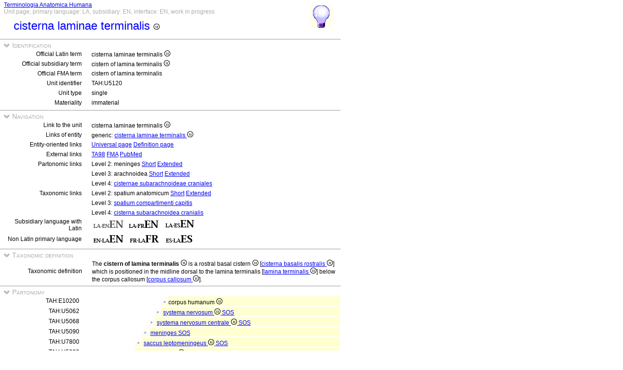

--- FILE ---
content_type: text/html
request_url: https://ifaa.unifr.ch/Public/TNAEntryPage/auto/unit/LAEN/TAH5120%20Unit%20EN.htm
body_size: 24755
content:
<!DOCTYPE html PUBLIC "-//W3C//DTD XHTML 1.0 Transitional//EN" "http://www.w3.org/TR/xhtml1/DTD/xhtml1-transitional.dtd">
<html xmlns="http://www.w3.org/1999/xhtml">
  <head>
    <title>cistern of lamina terminalis 5120</title>
    <LINK REL=StyleSheet HREF="../../../serv/TAPage.css" type="text/css" media="screen" />
    <LINK REL=StyleSheet HREF="../../../serv/TAPageP.css" media="print" />
    <script type="text/javascript" src="../../../serv/EntityPage.js" ></script>
  </head>
  <body>
    <DIV id="Container700">
      <DIV id="Header700">
        <TABLE>
          <TD>
            <TABLE id="TitleBox700">
              <TR>
                <DIV id="TitleLegend" title="Link to Home Page">
                  <a href="https://ifaa.unifr.ch/Public/TNAEntryPage/prop/HomeTNAPublicLAEN.html">Terminologia Anatomica Humana</a>
                </DIV>
                <DIV id="TitleLegend" title="Type of page, languages: main, subsidiary and interface, page status">
                  Unit page, primary language: LA, subsidiary: EN, interface: EN, work in progress
                </DIV>
              </TR>
              <TR>
                <DIV id="TitleContent" title="cistern of lamina terminalis">
                  <p>cisterna laminae terminalis <img src='../../../img/UniLogo.png'/>
                </DIV>
              </TR>
            </TABLE>
          </TD>
          <TD>
            <DIV id="HelpIcon" title="Click icon for help on this page">
              <a href="https://ifaa.unifr.ch/Public/TNAEntryPage/help/HelpUnitPage.pdf"><img src="../../../img/Help48.bmp"/></a>
            </DIV>
          </TD>
        </TABLE>
      </DIV>
      <DIV id="Body700">
        <TABLE class="SectionTitle700">
          <TR>
            <TD class="TitleSection" title="Identification of actual entity by official terms and unique identifier">
              <IMG id="BtnSectID" type="button" onclick="ToggleSection( 'SectID' )" src="../../../img/open.jpg">
              Identification
            </TD>
          </TR>
        </TABLE>
        <DIV Id="SectID">
          <TABLE class="SectionContent">
            <TR>
              <TD class="rub" title="Unique Latin official term endorsed by IFAA">
                Official Latin term
              </TD>
              <TD class="spec">
                cisterna laminae terminalis <img src='../../../img/UniLogo.png'/>
              </TD>
            </TR>
            <TR>
              <TD class="rub" title="This term is the official term in the subsidiary language">
                Official subsidiary term
              </TD>
              <TD class="spec">
                cistern of lamina terminalis <img src='../../../img/UniLogo.png'/>
              </TD>
            </TR>
            <TR>
              <TD class="rub" title="The official term of the Foundational Model of Anatomy">
                Official FMA term
              </TD>
              <TD class="spec">
                <DIV class="XXa">
                  cistern of lamina terminalis
                </DIV>
              </TD>
            </TR>
            <TR>
              <TD class="rub" title="Unique identifier of the unit assigned to it forever">
                Unit identifier
              </TD>
              <TD class="spec">
                TAH:U5120
              </TD>
            </TR>
            <TR>
              <TD class="rub" title="the type of units are single, pair, set, pset, mset or dedicated purpose service units">
                Unit type
              </TD>
              <TD class="spec" title="a single unit is a not paired nor composite unit">
                single
              </TD>
            </TR>
            <TR>
              <TD class="rub" title="either material, immaterial (space, surface, line or point), mixed or non-physical">
                Materiality
              </TD>
              <TD class="spec" title="an immaterial entity or immaterial unit has three or less dimensions but no matter">
                immaterial
              </TD>
            </TR>
          </TABLE>
        </DIV><! SectID >
        <TABLE class="SectionTitle700">
          <TR>
            <TD class="TitleSection" title="Navigation to alternative pages in direct relation to the present entity or unit">
              <IMG id="BtnSectNav" type="button" onclick="ToggleSection( 'SectNav' )" src="../../../img/open.jpg">
              Navigation
            </TD>
          </TR>
        </TABLE>
        <DIV Id="SectNav">
          <TABLE class="SectionContent">
            <TR>
              <TD class="rub" title="This link points to the corresponding unit page">
                Link to the unit
              </TD>
              <TD class="spec">
                cisterna laminae terminalis <img src='../../../img/UniLogo.png'/>
              </TD>
            </TR>
            <TR>
              <TD class="rub" title="These links point to the corresponding entity pages">
                Links of entity
              </TD>
              <TD class="spec">
                generic: <a href="../../entity/LAEN/TAH5120 Entity EN.htm">cisterna laminae terminalis <img src='../../../img/UniLogo.png'/></a>
              </TD>
            </TR>
            <TR>
              <TD class="rub" title="These links point to additional pages specific to this entity">
                Entity-oriented links
              </TD>
              <TD class="spec">
                <a href="../../univ/EN/TAH5120 Universal EN.htm">Universal page</a> <a href="../../Definition/EN/TAH5120 Definition EN.htm">Definition page</a>
              </TD>
            </TR>
            <TR>
              <TD class="rub" title="Entity-oriented links">
                External links
              </TD>
              <TD class="spec">
                <a href="https://ifaa.unifr.ch/Public/EntryPage/TA98%20Tree/Entity%20TA98%20EN/14.1.01.216 Entity TA98 EN.htm">TA98</a> <a href="https://bioportal.bioontology.org/ontologies/FMA/?p=classes&conceptid=http%3A%2F%2Fpurl.org%2Fsig%2Font%2Ffma%2Ffma74516">FMA</a> <a href='https://pubmed.ncbi.nlm.nih.gov/?term="cistern of lamina terminalis"&filter=simsearch1.fha&filter=pubt.review'>PubMed</a>
              </TD>
            </TR>
            <TR>
              <TD class="rub" title="These links point to different partonomic lists related to the present entity">
                Partonomic links
              </TD>
              <TD class="spec">
                Level 2: meninges <a href="../../part/LAEN/TAH5090 P2 EN.htm">Short</a> <a href="../../part/LAEN/TAH5090 P2F EN.htm#5120">Extended</a>
              </TD>
            </TR>
            <TR>
              <TD class="rub">
                
              </TD>
              <TD class="spec">
                Level 3: arachnoidea <a href="../../part/LAEN/TAH5105 P3 EN.htm">Short</a> <a href="../../part/LAEN/TAH5105 P3F EN.htm">Extended</a>
              </TD>
            </TR>
            <TR>
              <TD class="rub">
                
              </TD>
              <TD class="spec">
                Level 4: <a href="../../part/LAEN/TAH40037 P4 EN.htm#5120">cisternae subarachnoideae craniales</a>
              </TD>
            </TR>
            <TR>
              <TD class="rub" title="These links point to different taxonomic lists related to the present entity">
                Taxonomic links
              </TD>
              <TD class="spec">
                Level 2: spatium anatomicum <a href="../../tax/LAEN/TAH10134 T2 EN.htm">Short</a> <a href="../../tax/LAEN/TAH10134 T2F EN.htm#5120">Extended</a>
              </TD>
            </TR>
            <TR>
              <TD class="rub">
                
              </TD>
              <TD class="spec">
                Level 3: <a href="../../tax/LAEN/TAH10801 T3 EN.htm#5120">spatium compartimenti capitis</a>
              </TD>
            </TR>
            <TR>
              <TD class="rub">
                
              </TD>
              <TD class="spec">
                Level 4: <a href="../../tax/LAEN/TAH5111 T4 EN.htm">cisterna subarachnoidea cranialis</a>
              </TD>
            </TR>
            <TR>
              <TD class="rub" title="Selection of the subsidiary language with Latin as primary language">
                Subsidiary language with Latin
              </TD>
              <TD class="spec" title="Actually, primary language: Latin; subsidiary language: English; interface language: English">
                 <img src='../../../img/LAENENd.png'/> <a href="../../unit/LAFR/TAH5120 Unit EN.htm"><img src='../../../img/LAFREN.png'/></a> <a href="../../unit/LAES/TAH5120 Unit EN.htm"><img src='../../../img/LAESEN.png'/></a>
              </TD>
            </TR>
            <TR>
              <TD class="rub" title="Selection of the primary language if different from Latin that becomes the subsidiary language">
                Non Latin primary language
              </TD>
              <TD class="spec" title="Actually, primary language: Latin; subsidiary language: English; interface language: English">
                 <a href="../../unit/EN/TAH5120 Unit EN.htm"><img src='../../../img/ENLAEN.png'/></a> <a href="../../unit/FR/TAH5120 Unit FR.htm"><img src='../../../img/FRLAFR.png'/></a> <a href="../../unit/ES/TAH5120 Unit ES.htm"><img src='../../../img/ESLAES.png'/></a>
              </TD>
            </TR>
          </TABLE>
        </DIV><! SectNav >
        <TABLE class="SectionTitle700">
          <TR>
            <TD class="TitleSection" title="Overview of the taxonomic definition of the page entity">
              <IMG id="BtnSectDef" type="button" onclick="ToggleSection( 'SectDef' )" src="../../../img/open.jpg">
              Taxonomic definition
            </TD>
          </TR>
        </TABLE>
        <DIV Id="SectDef">
          <TABLE class="SectionContent">
            <TR>
              <TD class="rub" title="Definition based on principle of genus et differentia">
                Taxonomic definition
              </TD>
              <TD class="spec" title="The genus for this definition has been automaticaly generated from the taxonomy">
                The <b>cistern of lamina terminalis <img src='../../../img/UniLogo.png'/></b>  is a rostral basal cistern <img src='../../../img/UniLogo.png'/> [<a href="../../unit/LAEN/TAH7750 Unit EN.htm">cisterna basalis rostralis <img src='../../../img/UniLogo.png'/></a>] which is positioned in the midline dorsal to the lamina terminalis [<a href="../../unit/LAEN/TAH5797 Unit EN.htm">lamina terminalis <img src='../../../img/UniLogo.png'/></a>] below the corpus callosum [<a href="../../unit/LAEN/TAH6077 Unit EN.htm">corpus callosum <img src='../../../img/UniLogo.png'/></a>].
              </TD>
            </TR>
          </TABLE>
        </DIV><! SectDef >
        <TABLE class="SectionTitle700">
          <TR>
            <TD class="TitleSection" title="The partonomic hierarchy strictly based on the PART_OF relation">
              <IMG id="BtnSectInf" type="button" onclick="ToggleSection( 'SectInf' )" src="../../../img/open.jpg">
              Partonomy
            </TD>
          </TR>
        </TABLE>
        <DIV Id="SectInf">
          <TABLE class="SectionContent">
            <TR>
              <TD class="rub" title="TAH:E10200">
                TAH:E10200
              </TD>
              <TD class="spec" title="human body ">
                <DIV class="LAl">
                  <img src="../../../img/round.jpg"/>corpus humanum <img src='../../../img/UniLogo.png'/> 
                </DIV>
              </TD>
            </TR>
            <TR>
              <TD class="rub" title="TAH:E5062">
                TAH:U5062
              </TD>
              <TD class="spec" title="nervous system single of single">
                <DIV class="LAk">
                  <img src="../../../img/round.jpg"/> <a href="TAH5062 Unit EN.htm" >systema nervosum <img src='../../../img/UniLogo.png'/> <a  href="../LAEN/TAH11395 Unit EN.htm">SOS</a></a>
                </DIV>
              </TD>
            </TR>
            <TR>
              <TD class="rub" title="TAH:E5068">
                TAH:U5068
              </TD>
              <TD class="spec" title="central nervous system single of single">
                <DIV class="LAj">
                  <img src="../../../img/round.jpg"/> <a href="TAH5068 Unit EN.htm" >systema nervosum centrale <img src='../../../img/UniLogo.png'/> <a  href="../LAEN/TAH11395 Unit EN.htm">SOS</a></a>
                </DIV>
              </TD>
            </TR>
            <TR>
              <TD class="rub" title="TAH:E5090">
                TAH:U5090
              </TD>
              <TD class="spec" title="meninges single of single">
                <DIV class="LAi">
                  <img src="../../../img/round.jpg"/> <a href="TAH5090 Unit EN.htm" >meninges <a  href="../LAEN/TAH11395 Unit EN.htm">SOS</a></a>
                </DIV>
              </TD>
            </TR>
            <TR>
              <TD class="rub" title="TAH:E7800">
                TAH:U7800
              </TD>
              <TD class="spec" title="leptomeningeal pouch single of single">
                <DIV class="LAh">
                  <img src="../../../img/round.jpg"/> <a href="TAH7800 Unit EN.htm" >saccus leptomeningeus <img src='../../../img/UniLogo.png'/> <a  href="../LAEN/TAH11395 Unit EN.htm">SOS</a></a>
                </DIV>
              </TD>
            </TR>
            <TR>
              <TD class="rub" title="TAH:E40004">
                TAH:U5092
              </TD>
              <TD class="spec" title="leptomeninxes set of single">
                <DIV class="LAg">
                  <img src="../../../img/round.jpg"/> <a href="TAH5092 Unit EN.htm" >leptomeninges <img src='../../../img/UniLogo.png'/> <a  href="../LAEN/TAH11399 Unit EN.htm">TOS</a></a>
                </DIV>
              </TD>
            </TR>
            <TR>
              <TD class="rub" title="TAH:E5105">
                TAH:U5105
              </TD>
              <TD class="spec" title="arachnoid single of set">
                <DIV class="LAf">
                  <img src="../../../img/round.jpg"/> <a href="TAH5105 Unit EN.htm" >arachnoidea <img src='../../../img/UniLogo.png'/> <a  href="../LAEN/TAH11397 Unit EN.htm">SOT</a></a>
                </DIV>
              </TD>
            </TR>
            <TR>
              <TD class="rub" title="TAH:E7796">
                TAH:U7796
              </TD>
              <TD class="spec" title="cranial subarachnoid space single of single">
                <DIV class="LAe">
                  <img src="../../../img/round.jpg"/> <a href="TAH7796 Unit EN.htm" >spatium subarachnoideum craniale <img src='../../../img/UniLogo.png'/> <a  href="../LAEN/TAH11406 Unit EN.htm">MES</a></a>
                </DIV>
              </TD>
            </TR>
            <TR>
              <TD class="rub" title="TAH:E40037">
                TAH:U5111
              </TD>
              <TD class="spec" title="cranial subarachnoid cisterns is invalid">
                <DIV class="LAd">
                  <img src="../../../img/round.jpg"/> <a href="TAH5111 Unit EN.htm" >cisternae subarachnoideae craniales <img src='../../../img/UniLogo.png'/> <a  href="../LAEN/TAH10549 Unit EN.htm">inv</a></a>
                </DIV>
              </TD>
            </TR>
            <TR>
              <TD class="rub" title="TAH:E40053">
                TAH:U7748
              </TD>
              <TD class="spec" title="supratentorial cisterns is invalid">
                <DIV class="LAc">
                  <img src="../../../img/round.jpg"/> <a href="TAH7748 Unit EN.htm" >cisternae supratentoriae <img src='../../../img/UniLogo.png'/> <a  href="../LAEN/TAH10549 Unit EN.htm">inv</a></a>
                </DIV>
              </TD>
            </TR>
            <TR>
              <TD class="rub" title="TAH:E40054">
                TAH:U7750
              </TD>
              <TD class="spec" title="rostral basal cisterns is invalid">
                <DIV class="LAb">
                  <img src="../../../img/round.jpg"/> <a href="TAH7750 Unit EN.htm" >cisternae basales rostrales <img src='../../../img/UniLogo.png'/> <a  href="../LAEN/TAH10549 Unit EN.htm">inv</a></a>
                </DIV>
              </TD>
            </TR>
            <TR>
              <TD class="rub" title="TAH:E5120">
                TAH:U5120
              </TD>
              <TD class="spec" title="cistern of lamina terminalis single in single">
                <img src="../../../img/round.jpg"/>cisterna laminae terminalis <img src='../../../img/UniLogo.png'/> <a  href="../LAEN/TAH16975 Unit EN.htm">MIM</a>
              </TD>
            </TR>
          </TABLE>
        </DIV><! SectInf >
        <TABLE class="SectionTitle700">
          <TR>
            <TD class="TitleSection" title="The taxonomic hierarchy strictly based on ISA relation">
              <IMG id="BtnSectTax" type="button" onclick="ToggleSection( 'SectTax' )" src="../../../img/open.jpg">
              Taxonomy
            </TD>
          </TR>
        </TABLE>
        <DIV Id="SectTax">
          <TABLE class="SectionContent">
            <TR>
              <TD class="rub" title="TAH10123">
                <a href="https://bioportal.bioontology.org/ontologies/FMA/?p=classes&conceptid=http%3A%2F%2Fpurl.org%2Fsig%2Font%2Ffma%2Ffma62955">FMA:62955</a>
              </TD>
              <TD class="spec" title="anatomical entity">
                <DIV class="LAl">
                  <img src="../../../img/round.jpg"/> <a href="../LAEN/TAH10123 Unit EN.htm" >res anatomica <img src='../../../img/UniLogo.png'/></a>
                </DIV>
              </TD>
            </TR>
            <TR>
              <TD class="rub" title="TAH10124">
                <a href="https://bioportal.bioontology.org/ontologies/FMA/?p=classes&conceptid=http%3A%2F%2Fpurl.org%2Fsig%2Font%2Ffma%2Ffma61775">FMA:61775</a>
              </TD>
              <TD class="spec" title="physical anatomical entity">
                <DIV class="LAk">
                  <img src="../../../img/round.jpg"/> <a href="../LAEN/TAH10124 Unit EN.htm" >res physica <img src='../../../img/UniLogo.png'/></a>
                </DIV>
              </TD>
            </TR>
            <TR>
              <TD class="rub" title="TAH10127">
                <a href="https://bioportal.bioontology.org/ontologies/FMA/?p=classes&conceptid=http%3A%2F%2Fpurl.org%2Fsig%2Font%2Ffma%2Ffma67112">FMA:67112</a>
              </TD>
              <TD class="spec" title="immaterial anatomical entity">
                <DIV class="LAj">
                  <img src="../../../img/round.jpg"/> <a href="../LAEN/TAH10127 Unit EN.htm" >res incorporea <img src='../../../img/UniLogo.png'/></a>
                </DIV>
              </TD>
            </TR>
            <TR>
              <TD class="rub" title="TAH10134">
                <a href="https://bioportal.bioontology.org/ontologies/FMA/?p=classes&conceptid=http%3A%2F%2Fpurl.org%2Fsig%2Font%2Ffma%2Ffma5897">FMA:5897</a>
              </TD>
              <TD class="spec" title="anatomical space">
                <DIV class="LAi">
                  <img src="../../../img/round.jpg"/> <a href="../LAEN/TAH10134 Unit EN.htm" >spatium anatomicum <img src='../../../img/UniLogo.png'/></a>
                </DIV>
              </TD>
            </TR>
            <TR>
              <TD class="rub" title="TAH93">
                <a href="https://bioportal.bioontology.org/ontologies/FMA/?p=classes&conceptid=http%3A%2F%2Fpurl.org%2Fsig%2Font%2Ffma%2Ffma84926">FMA:84926</a>
              </TD>
              <TD class="spec" title="anatomical compartment space">
                <DIV class="LAh">
                  <img src="../../../img/round.jpg"/> <a href="../LAEN/TAH93 Unit EN.htm" >cavitas <img src='../../../img/UniLogo.png'/></a>
                </DIV>
              </TD>
            </TR>
            <TR>
              <TD class="rub" title="TAH10801">
                <a href="https://bioportal.bioontology.org/ontologies/FMA/?p=classes&conceptid=http%3A%2F%2Fpurl.org%2Fsig%2Font%2Ffma%2Ffma84953">FMA:84953</a>
              </TD>
              <TD class="spec" title="space of compartment of head">
                <DIV class="LAg">
                  <img src="../../../img/round.jpg"/> <a href="../LAEN/TAH10801 Unit EN.htm" >spatium compartimenti capitis <img src='../../../img/UniLogo.png'/></a>
                </DIV>
              </TD>
            </TR>
            <TR>
              <TD class="rub" title="TAH13530">
                <a href="https://bioportal.bioontology.org/ontologies/FMA/?p=classes&conceptid=http%3A%2F%2Fpurl.org%2Fsig%2Font%2Ffma%2Ffma84881">FMA:84881</a>
              </TD>
              <TD class="spec" title="zone of subarachnoid space">
                <DIV class="LAf">
                  <img src="../../../img/round.jpg"/> <a href="../LAEN/TAH13530 Unit EN.htm" >zona spatii subarachnoidei <img src='../../../img/UniLogo.png'/></a>
                </DIV>
              </TD>
            </TR>
            <TR>
              <TD class="rub" title="TAH12007">
                <a href="https://bioportal.bioontology.org/ontologies/FMA/?p=classes&conceptid=http%3A%2F%2Fpurl.org%2Fsig%2Font%2Ffma%2Ffma83717">FMA:83717</a>
              </TD>
              <TD class="spec" title="subarachnoid cistern">
                <DIV class="LAe">
                  <img src="../../../img/round.jpg"/> <a href="../LAEN/TAH12007 Unit EN.htm" >cisterna subarachnoidea <img src='../../../img/UniLogo.png'/></a>
                </DIV>
              </TD>
            </TR>
            <TR>
              <TD class="rub">
                TAH5111
              </TD>
              <TD class="spec" title="cranial subarachnoid cistern">
                <DIV class="LAd">
                  <img src="../../../img/round.jpg"/> <a href="../LAEN/TAH5111 Unit EN.htm" >cisterna subarachnoidea cranialis <img src='../../../img/UniLogo.png'/></a>
                </DIV>
              </TD>
            </TR>
            <TR>
              <TD class="rub">
                TAH7748
              </TD>
              <TD class="spec" title="* supratentorial cistern">
                <DIV class="LAc">
                  <img src="../../../img/round.jpg"/> <a href="../LAEN/TAH7748 Unit EN.htm" >cisterna supratentoria <img src='../../../img/UniLogo.png'/></a>
                </DIV>
              </TD>
            </TR>
            <TR>
              <TD class="rub">
                TAH7750
              </TD>
              <TD class="spec" title="rostral basal cistern">
                <DIV class="LAb">
                  <img src="../../../img/round.jpg"/> <a href="../LAEN/TAH7750 Unit EN.htm" >cisterna basalis rostralis <img src='../../../img/UniLogo.png'/></a>
                </DIV>
              </TD>
            </TR>
            <TR>
              <TD class="rub" title="TAH:G5120">
                <a href="https://bioportal.bioontology.org/ontologies/FMA/?p=classes&conceptid=http%3A%2F%2Fpurl.org%2Fsig%2Font%2Ffma%2Ffma74516">FMA:74516</a>
              </TD>
              <TD class="spec" title="cistern of lamina terminalis">
                <img src="../../../img/round.jpg"/>cisterna laminae terminalis <img src='../../../img/UniLogo.png'/>
              </TD>
            </TR>
          </TABLE>
        </DIV><! SectTax >
      <TABLE  class="FooterTable700">
        <TR>
          <TD class="Base2L">
            
          </TD>
          <TD class="Base2R" title="Date of creation of this page corresponding to an instant database">
            Date: 25.06.2025
          </TD>
        </TR>
      </TABLE>
      <DIV id="Footer700">
        <p><A href="http://www.ifaa.net/index.php/fipat/">FEDERATIVE INTERNATIONAL PROGRAMME FOR ANATOMICAL TERMINOLOGY</A> <A href="../../licensing-policy.html">Creative Commons Attribution-ShareAlike 4.0 International</A> <A rel=license href="http://creativecommons.org/licenses/by-sa/4.0/">(CC BY-SA 4.0)</A></p>
      </DIV>
      </DIV><! Body700 >
    </DIV><! Container700 >
    <SCRIPT>
      InitSections( );
    </SCRIPT>
  </body>
</html>
